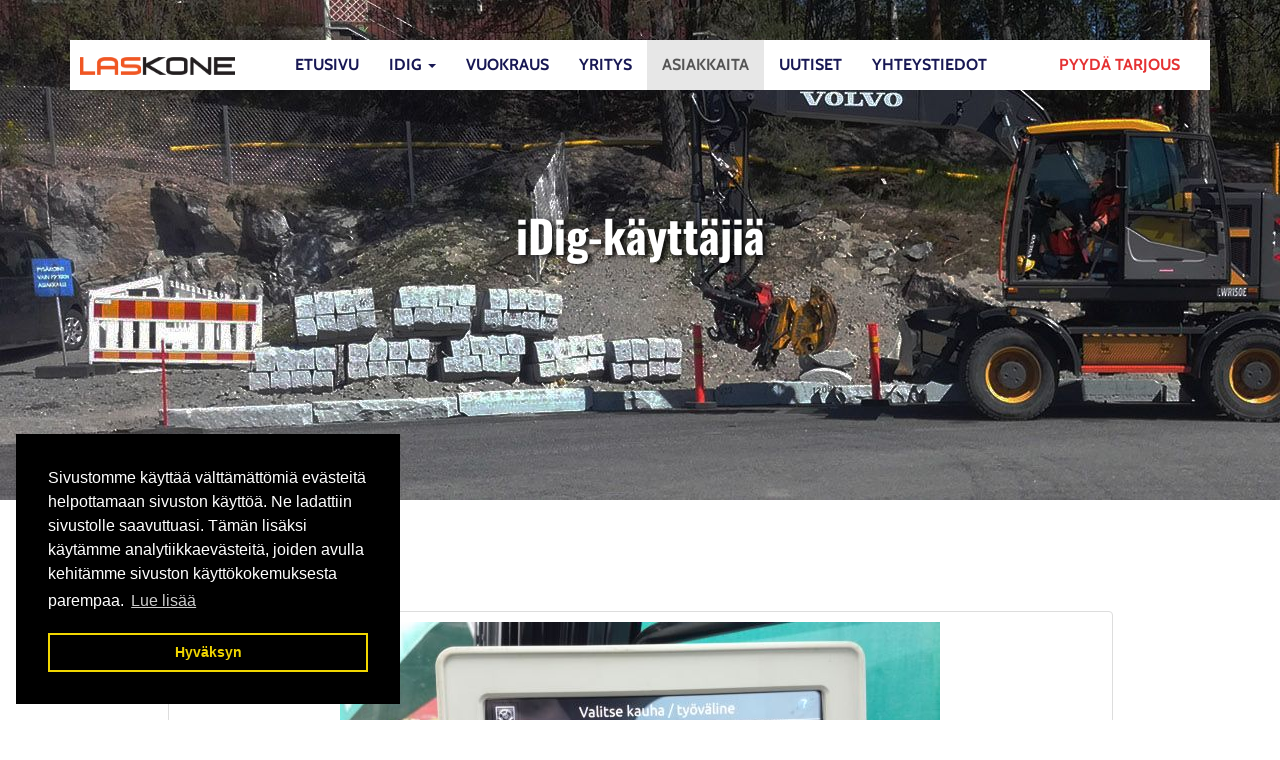

--- FILE ---
content_type: text/html; charset=UTF-8
request_url: https://www.laskone.fi/asiakkaita/node/ismo-ojanperalla-kaksi-idigia
body_size: 4769
content:
    <!DOCTYPE html>
    <html lang="fi">
        <head>

                            <title>Ismo Ojanperällä kaksi iDig:iä - Asiakkaita&nbsp;&nbsp;|&nbsp;&nbsp;Laskone Oy - koneohjausjärjestelmä, kaivuavustusjärjestelmä, kaivusyvyyden ohjausjärjestelmä, iDig, maahantuonti, myynti</title>
                <meta charset="utf-8">
                <meta http-equiv="Content-Type" content="text/html; charset=utf-8">
                <meta name="viewport" content="width=device-width, initial-scale=1.0">                <meta name="description" content="">
                <meta name="keywords" content="">
                        <link rel="icon" type="image/x-icon" href="https://www.laskone.fi/resource/file/537/00000084947.ico" />        
            <link rel="stylesheet" href="https://www.laskone.fi/base2.css" />
            <link rel="stylesheet" href="https://www.laskone.fi/ai-cache/css/537/css_d6886dfc5bdb16bb2dd05be946e193d4.css" type="text/css">        <script>document.cookie = 'resolution=' + Math.max(screen.width, screen.height) + '; path=/';</script>       
        <!-- Global site tag (gtag.js) - Google Analytics -->
<script async src="https://www.googletagmanager.com/gtag/js?id=UA-140795897-8"></script>
<script>
  window.dataLayer = window.dataLayer || [];
  function gtag(){dataLayer.push(arguments);}
  gtag('js', new Date());

gtag('config', 'UA-140795897-8');
gtag('config', 'AW-732335147');
</script>

<!-- Google tag (gtag.js) -->
<script async src="https://www.googletagmanager.com/gtag/js?id=G-2NQNPQTZDF"></script>
<script>
  window.dataLayer = window.dataLayer || [];
  function gtag(){dataLayer.push(arguments);}
  gtag('js', new Date());

  gtag('config', 'G-2NQNPQTZDF');
</script>

<!-- Facebook Pixel Code -->
<script>
!function(f,b,e,v,n,t,s)
{if(f.fbq)return;n=f.fbq=function(){n.callMethod?n.callMethod.apply(n,arguments):n.queue.push(arguments)};
if(!f._fbq)f._fbq=n;n.push=n;n.loaded=!0;n.version='2.0';
n.queue=[];t=b.createElement(e);t.async=!0;
t.src=v;s=b.getElementsByTagName(e)[0];
s.parentNode.insertBefore(t,s)}(window,document,'script',
'https://connect.facebook.net/en_US/fbevents.js');
fbq('init', '656685171876918'); 
fbq('track', 'PageView');
</script>
<noscript>
<img height="1" width="1" src="https://www.facebook.com/tr?id=656685171876918&ev=PageView&noscript=1"/>
</noscript>
<!-- End Facebook Pixel Code -->        </head>
                <body class="body bodyPid10451 lang1">
            <script type="application/javascript">
                function docReady(fn) {
                    if (
                        document.readyState === "complete" ||
                        document.readyState === "interactive"
                    ) {
                        setTimeout(fn, 1);
                    } else {
                        document.addEventListener("DOMContentLoaded", fn);
                    }
                }
            </script>
                        <input type="hidden" value=''>
            <input type="hidden" id="site_main_url" value="https://www.laskone.fi/">
            <input type="hidden" id="bgUrl" value="">
            <input type="hidden" id="editor" value="">
            <input type="hidden" id="pid" value="10451">
            <input type="hidden" id="mobile" value="0">
            <input type="hidden" id="lang" value="1">
            <input type="hidden" id="prod" value="">
            <input type="hidden" id="cat" value="">
            <input type="hidden" id="query_id" value="537">
            <input type="hidden" id="prefix" value="">
            <input type="hidden" id="tpk" value="">
            <input type="hidden" id="hks" value="">
            <input type="hidden" id="flang" value="">
            <input type="hidden" id="ref" value="">
            <input type="hidden" id="loggedIn" value="0">
                        <div id="gal_desc"><!-- --></div>
            <div id="paakuvaPad">
	<div id="paakuva">
		<p><img alt="" src="https://www.laskone.fi/resource/file/thumbnail/537/00000085347_00000306844.jpg" style="width: 100%;" ></p>
<div class="clearfix"></div>
	</div>
	<div id="paakuvaOverlay">
		<div class="container">
			<div id="topPad" class="bg-white">
				<div class="row">
					<div class="col-sm-2">
						<div id="logoPad">
							<div><a href="https://www.laskone.fi/etusivu" style=""><img alt="" src="https://www.laskone.fi/resource/file/thumbnail/537/00000084661_00000303919.png" style="width: 1725px; height: 192px;" ></a></div>
<div class="clearfix"></div>
						</div>
					</div>
					<div class="col-sm-10">
						<div id="valikkoPad">
							<nav class="navbar navbar-fixed-top navbar-default" role="navigation">
<div class="container">
<div class="navbar-header">
<div class="menuLabel"><a href="#" data-toggle="collapse" data-target="#navbar1000">Valikko</a></div>
<button type="button" class="navbar-toggle" data-toggle="collapse" data-target="#navbar1000">
<span class="sr-only">Valikko</span>
<span class="icon-bar"></span>
<span class="icon-bar"></span>
<span class="icon-bar"></span>
</button>
</div>
<div class="collapse navbar-collapse" id="navbar1000">
<ul class="nav navbar-nav">
<li class="menu-item">
<a href="https://www.laskone.fi/">Etusivu</a>
</li>
<li class="menu-item dropdown">
<a href="#" data-toggle="dropdown" class="dropdown-toggle">iDig <b class="caret"></b></a>
<ul class="dropdown-menu">
<li data-ide="pnode14905" class="menu-item">
<a href="https://www.laskone.fi/idig/idig-tuotteista">iDig tuotteista</a>
</li>
<li data-ide="pnode10628" class="menu-item">
<a href="https://www.laskone.fi/idig/touch-2d">Touch 2D</a>
</li>
<li data-ide="pnode10627" class="menu-item">
<a href="https://www.laskone.fi/idig/asennus-ja-kaytto">Asennus ja käyttö</a>
</li>
<li data-ide="pnode10629" class="menu-item">
<a href="https://www.laskone.fi/idig/leasing-rahoitus">Leasing-rahoitus</a>
</li>
</ul>
</li>
<li class="menu-item">
<a href="https://www.laskone.fi/vuokraus">Vuokraus</a>
</li>
<li class="menu-item">
<a href="https://www.laskone.fi/yritys">Yritys</a>
</li>
<li class="menu-item active">
<a href="https://www.laskone.fi/asiakkaita">Asiakkaita</a>
</li>
<li class="menu-item">
<a href="https://www.laskone.fi/uutiset">Uutiset</a>
</li>
<li class="menu-item">
<a href="https://www.laskone.fi/yhteystiedot">Yhteystiedot</a>
</li>
<li class="menu-item">
<a href="https://www.laskone.fi/yhteystiedot">Pyydä tarjous</a>
</li>
</ul>
</div>
</div>
</nav>

						</div>
					</div>
				</div>
			</div>
			<div id="sloganPad2">
				<div class="row">
					<div class="col-sm-8 col-sm-offset-2">
						<h1>iDig-k&auml;ytt&auml;ji&auml;</h1>
<div class="clearfix"></div>
					</div>
				</div>
			</div>
		</div>
	</div>
</div>



<div id="sisaltoPad" class="bg-white">
	<div class="container">
		<div class="row">
			<div class="col-sm-10 col-sm-offset-1">
				<h1 class="mainHeading" id="heading10451">Asiakkaita</h1><p>&nbsp;&nbsp;</p>
<div class="clearfix"></div><ul id="listGroup743" class="list-group list-group-inner list-group-news"> 
<li class="list-group-item">
	
	
				<div class="thumbnail articleIcon"><a href="https://www.laskone.fi/asiakkaita/node/ismo-ojanperalla-kaksi-idigia"><img data-img_id='397850' src="https://www.laskone.fi/img/image.php?id=407815" alt=""></a><div class='eDate eFullDate' style='display: none;'></div></div>
			
			<a class="list-group-item-link" href="https://www.laskone.fi/asiakkaita"><b class="list-group-item-heading">Ismo Ojanperällä kaksi iDig:iä</b></a>
			
	
	<div class="list-group-item-text">
		<p>Ismo hankki ensimm&auml;isen iDig:in muutamia vuosia sitten. H&auml;n oli tuolloin miettinyt pidemm&auml;n aikaa mittalaitteen ostamista, mutta tarjolla olleet vaihtoehdot eiv&auml;t miellytt&auml;neet. iDig:iss&auml; Ismo ihastui langattomuuteen. Omat ja kollegoiden kokemukset johtovauriosta eiv&auml;t innostaneet johdollista j&auml;rjestelm&auml;&auml; hankkimaan. My&ouml;s iDig:in siirrett&auml;vyys oli laitetta hankkiessa iso etu Ismolle.</p>

<p>Ensimm&auml;ist&auml; vaiheessa valmius asennettiin Ismon kolmeen koneeseen. Melko pian t&auml;m&auml;n j&auml;lkeen Ismo hankki toisen laitteen, jolloin n&auml;it&auml; molempia pystyi k&auml;ytt&auml;m&auml;&auml;n miss&auml; tahansa kolmesta koneesta. Yksi kone vaihtui viime syksyn&auml; ja t&auml;lle kev&auml;&auml;lle valmius asennettiin my&ouml;s uuteen Kobelcoon. Ei tarvita kuin antureiden pohjalevyt ja kalibrointi - iDig toimii taas t&auml;ss&auml;kin koneessa.</p>

<div class="row">
<div class="col-sm-4">
<p><img alt="" src="https://www.laskone.fi/resource/file/thumbnail/537/00000106848_00000397856.jpg" data-big-image="https://www.laskone.fi/resource/file/thumbnail/537/00000106848_00000397858.jpg" style="width: 100%; height: 100%;" ></p>
</div>

<div class="col-sm-4">
<p><img alt="" src="https://www.laskone.fi/resource/file/thumbnail/537/00000106849_00000397859.jpg" data-big-image="https://www.laskone.fi/resource/file/thumbnail/537/00000106849_00000397861.jpg" style="width: 100%; height: 100%;" ></p>
</div>

<div class="col-sm-4">
<p><img alt="" src="https://www.laskone.fi/resource/file/thumbnail/537/00000106850_00000397862.jpg" data-big-image="https://www.laskone.fi/resource/file/thumbnail/537/00000106850_00000397864.jpg" style="width: 100%; height: 100%;" ></p>
</div>
</div>

<div class="row">
<div class="col-sm-4">
<p><img alt="" src="https://www.laskone.fi/resource/file/thumbnail/537/00000106845_00000397847.jpg" data-big-image="https://www.laskone.fi/resource/file/thumbnail/537/00000106845_00000397849.jpg" style="width: 100%; height: 100%;" ></p>
</div>

<div class="col-sm-4">
<p><img alt="" src="https://www.laskone.fi/resource/file/thumbnail/537/00000106847_00000397853.jpg" data-big-image="https://www.laskone.fi/resource/file/thumbnail/537/00000106847_00000397855.jpg" style="width: 100%; height: 100%;" ></p>
</div>

<div class="col-sm-4">
<p>&nbsp;</p>
</div>
</div>

<p>&nbsp;</p>

		<div class="clearfix"></div><a href="https://www.laskone.fi/asiakkaita" class="btn btn-primary btn-xs btn-news2"><span class="glyphicon glyphicon-chevron-left"></span>&nbsp;&nbsp;Takaisin</a><div class="clearfix"></div>
		<div style="float: right; margin-top: -20px; max-width: 65%;"><script type="text/javascript" src="//s7.addthis.com/js/300/addthis_widget.js#pubid=ra-52b3e79b6d626e01&async=1&domready=1"></script><div class="addthis_inline_share_toolbox"></div></div><div class="clearfix"></div>
	</div>
</li>	
 <li class="list-group-item item-archive"><a role="button" class="btn btn-xs btn-primary" href="https://www.laskone.fi/asiakkaita/archive"><span class="glyphicon glyphicon-folder-open"></span>&nbsp;&nbsp;Arkisto</a></li><script type="text/javascript">var addthis_config = {"data_track_addressbar":false}; var addthis_share = {url:'https://www.laskone.fi/asiakkaita/node/ismo-ojanperalla-kaksi-idigia'};</script><script type="text/javascript" src="//s7.addthis.com/js/300/addthis_widget.js#pubid=ra-531851b712434714&async=1&domready=1"></script></ul><p>&nbsp;&nbsp;</p>
<div class="clearfix"></div>
			</div>
		</div>
	</div>
</div>

<div id="videoPad" class="bg-lightgray">
	<div class="container">
		<div class="row">
			<div class="col-sm-10 col-sm-offset-1">
				&nbsp;
			</div>
		</div>
	</div>
</div>

<div id="tarjousPad" class="bg-white">
	<div class="container">
		<div class="row">
			<div class="col-sm-12">
				<div id="ajankohtaistaPad">
					&nbsp;
				</div>
			</div>
		</div>
		<div class="row">
			<div class="col-sm-6">
				&nbsp;
			</div>
			<div class="col-sm-6">
				&nbsp;
			</div>
		</div>
	</div>
</div>

<div id="tilastoPad" class="bg-red">
	<div class="container">
		<div class="row">
			<div class="col-sm-10 col-sm-offset-1">
				<div class="row">
<div class="col-sm-6 col-md-3">
<div class="row">
<div class="col-xs-6 col-sm-4">
<p><strong>5000</strong></p>
</div>

<div class="col-xs-6 col-sm-8">
<p>laitteen<br >
vuosimyynti</p>
</div>
</div>
</div>

<div class="col-sm-6 col-md-3">
<div class="row">
<div class="col-xs-6 col-sm-4">
<p><strong>15</strong></p>
</div>

<div class="col-xs-6 col-sm-8">
<p>vuotta<br >
kehitysty&ouml;t&auml;</p>
</div>
</div>
</div>

<div class="col-sm-6 col-md-3">
<div class="row">
<div class="col-xs-6 col-sm-4">
<p><strong>48</strong></p>
</div>

<div class="col-xs-6 col-sm-8">
<p>kansainv&auml;list&auml;<br >
yhteisty&ouml;kumppania</p>
</div>
</div>
</div>

<div class="col-sm-6 col-md-3">
<div class="row">
<div class="col-xs-6 col-sm-4">
<p><strong>90</strong></p>
</div>

<div class="col-xs-6 col-sm-8">
<p>p&auml;iv&auml;ss&auml; maksaa<br >
itsens&auml; takaisin</p>
</div>
</div>
</div>
</div>
<div class="clearfix"></div>
			</div>
		</div>
	</div>
</div>

<div id="footerPad" class="bg-blue">
	<div class="container">
		<div class="row">
			<div class="col-xs-12">
				<div class="row">
<div class="col-sm-12 col-md-3 col-lg-3">
<p><a href="https://www.laskone.fi/etusivu" style=""><img alt="" src="https://www.laskone.fi/resource/file/thumbnail/537/00000084950_00000305183.png" style="width: 200px; margin-top: 26px; margin-bottom: 26px; height: 22px;" ></a></p>

<p><a href="https://www.laskone.fi/etusivu" style=""><img alt="" src="https://www.laskone.fi/resource/file/thumbnail/537/00000126662_00000482834.png" style="width: 154px; height: 65px;" ></a></p>
</div>

<div class="col-sm-6 col-md-3 col-lg-3">
<h3><img alt="" src="https://www.laskone.fi/resource/file/thumbnail/537/00000084665_00000303941.png" style="width: 32px; height: 28px;" ><span>&nbsp;Osoite</span></h3>

<p>S&auml;hk&ouml;tie 3<br >
H&auml;meenlinna</p>
</div>

<div class="col-sm-6 col-md-3 col-lg-3">
<h3><img alt="" src="https://www.laskone.fi/resource/file/thumbnail/537/00000084666_00000303944.png" style="width: 32px; height: 28px;" ><span>&nbsp;Yhteystiedot</span></h3>

<p>Puh. <a href="tel:0452068050">045 206 8050</a><br >
<a href="javascript:mt('lasse','laskone.fi','','')">lasse@laskone.fi</a><br >
Y-tunnus 2992095-1<br >
<a href="https://www.laskone.fi/img/file.php?id=132167" style="" target="_blank">Tietosuojaseloste</a></p>
</div>

<div class="col-sm-12 col-md-3 col-lg-3"><br >
<a href="https://www.bisnode.fi/yritykset/fi/kotimaiset/29920951/laskone-oy" style="" target="_blank"><img alt="" src="https://www.laskone.fi/resource/file/thumbnail/537/00000126664_00000482831.jpg" style="width: 209px; height: 73px;" ></a><br >
&nbsp;</div>

<div class="col-sm-12 col-md-3 col-lg-3"><a href="https://www.opiferum.fi" style="" target="_blank"><span style="color:#666666;">Verkkosivut - Opiferum Oy</span></a></div>
</div>
<div class="clearfix"></div>
			</div>
		</div>
	</div>
</div>                            <link rel="stylesheet" type="text/css" href="//cdnjs.cloudflare.com/ajax/libs/cookieconsent2/3.0.3/cookieconsent.min.css" />
                <script src="//cdnjs.cloudflare.com/ajax/libs/cookieconsent2/3.0.3/cookieconsent.min.js"></script>
                                <script>

                    window.addEventListener("load", function () {
                        window.cookieconsent.initialise({
                            "palette": {
                                "popup": {
                                    "background": "#000"
                                },
                                "button": {
                                    "background": "transparent",
                                    "text": "#f1d600",
                                    "border": "#f1d600"
                                }
                            },
                            "content": {
                                "message": "Sivustomme käyttää välttämättömiä evästeitä helpottamaan sivuston käyttöä. Ne ladattiin sivustolle saavuttuasi. Tämän lisäksi käytämme analytiikkaevästeitä, joiden avulla kehitämme sivuston käyttökokemuksesta parempaa.",
                                "dismiss": "Hyväksyn",
                                "link": "Lue lisää",
                                "href": "/ext/privacy"
                            },
                            "position": "bottom-left"
                        })
                    });
                </script>
                            <script type="text/javascript">
                //ladataan joku resurssi
                function loadResource(element, resourceType, type, url, tag) {
                    setTimeout(function () {
                        var fileref = document.createElement(element);
                        fileref.setAttribute("type", type);
                        fileref.setAttribute("async", "false");
                        if (element == "link") {
                            fileref.setAttribute("rel", "stylesheet")
                        }
                        fileref.setAttribute(resourceType, url);
                        document.getElementsByTagName(tag)[0].appendChild(fileref)
                    }, 0)
                }

                //javascript
                function loadScript()
                {
    loadResource("script", "src", "text/javascript", "https://www.laskone.fi/base.js", "body");                    //apukirjastot vasta jqueryn jälkeen!
                    function defer()
                    {
                        if (window.$)
                        {

                            loadResource("script", "src", "text/javascript", "https://www.laskone.fi/ai-cache/js/537/js_608817d380e3d230368924f1e35f685a.js", "body");
                            if (window.addthis) {
                                addthis.init();
                            }
                        } else
                        {
                            setTimeout(function () {
                                defer()
                            }, 25);
                        }
                    }
                    defer();
                }

                //aloitetaan javascriptin lataus viimeiseksi!
                if (window.addEventListener)
                    window.addEventListener("load", loadScript, false);
                else if (window.attachEvent)
                    window.attachEvent("onload", loadScript);
                else
                    window.onload = loadScript;
            </script>

            <!-- HTML5 shim, for IE6-8 support of HTML5 elements -->
            <!--[if lt IE 9]>
                <script src="https://www.laskone.fi/admin/ckeditor/html5shiv.js"></script>
            <![endif]-->
                
        </body>
    </html>
    

--- FILE ---
content_type: text/css; charset=utf-8
request_url: https://www.laskone.fi/ai-cache/css/537/css_d6886dfc5bdb16bb2dd05be946e193d4.css
body_size: 8069
content:
@font-face{  font-family:'Cabin';  font-style:normal;  font-weight:400;  font-stretch:normal;  src:url(https://fonts.gstatic.com/s/cabin/v35/u-4X0qWljRw-PfU81xCKCpdpbgZJl6XFpfEd7eA9BIxxkV2EH7alwg.ttf) format('truetype');}@font-face{  font-family:'Cabin';  font-style:normal;  font-weight:700;  font-stretch:normal;  src:url(https://fonts.gstatic.com/s/cabin/v35/u-4X0qWljRw-PfU81xCKCpdpbgZJl6XFpfEd7eA9BIxxkbqDH7alwg.ttf) format('truetype');}@font-face{  font-family:'Oswald';  font-style:normal;  font-weight:400;  src:url(https://fonts.gstatic.com/s/oswald/v57/TK3_WkUHHAIjg75cFRf3bXL8LICs1_FvsUZiYA.ttf) format('truetype');}@font-face{  font-family:'Oswald';  font-style:normal;  font-weight:700;  src:url(https://fonts.gstatic.com/s/oswald/v57/TK3_WkUHHAIjg75cFRf3bXL8LICs1xZosUZiYA.ttf) format('truetype');} /*RESPONSIIVINEN GALLERIA -->*/ .form-control-feedback{position:absolute !important; line-height:2.5em !important;}.has-icons .glyphicon{color:#BF0000;}.blogAnswer{display:none;}.commentSubRow{border-top:solid 1px #ececec; margin:10px 0px 0px 0px !important; padding:10px 10px 0px 10px !important;}.rssLink{padding:10px;}.rssLink > a{line-height:20px;font-size:14px;}.rssLink > a > img.rssIcon{margin-right:7px;margin-top:-4px;}.gal-row .col{padding-left:5px !important; padding-right:5px !important;}.label-tag{display:inline-block !important; margin-bottom:8px;}.modal-prev,.modal-next{position:absolute; top:50%; margin-top:-30px; opacity:0.7; }.modal-prev{left:5px;}.modal-next{right:5px;}.articleIcon{float:left; margin-top:3px; margin-right:10px;}.articleIcon img{max-width:150px !important;max-height:100px !important;}.articleInfo{font-size:11px;margin:5px 0px 10px 0px;padding:2px 4px 2px 4px;background-color:#f7f7f9;border:solid 1px #ececec;border-radius:5px;-moz-border-radius:5px;-webkit-border-radius:5px;}.articleInfo > a{font-size:11px;}.articleComments{float:right;}.commentHeading{font-weight:bold; font-size:18px; padding:10px 0px 10px 0px;}.commentContainer{margin:20px 0px 10px 0px;padding:5px 8px 5px 8px;background-color:#f7f7f9;border:solid 1px #ececec;border-radius:5px;-moz-border-radius:5px;-webkit-border-radius:5px;}.commentRow{margin:0px 0px 20px 0px;padding:10px 10px 10px 10px;background-color:#fff;border-radius:5px;-moz-border-radius:5px;-webkit-border-radius:5px;font-size:14px;}.commentAuthor > span{font-size:10px;}.commentDesc{padding:10px 0px 10px 0px;}.row-news{margin-left:0px; margin-right:0px;}.row-news > div{padding-left:0px; padding-right:0px;}.row-news .articleInfo{margin:5px 10px;}.row-news > div:last-child{padding-left:15px; padding-right:15px;}.centerContent{text-align:center; height:100%;}.centerContent img{margin:0px auto !important;}.shareBox{float:right;}.btn-return{margin-bottom:15px !important;}.productHeading{padding:3px 0px 3px 0px;}.productBox{position:relative !important;}.nav-second-level,.nav-stacked .nav-second-level{padding:5px 0px 5px 15px;}.nav-third-level,.nav-stacked .nav-third-level{padding:5px 0px 5px 30px;}.imgContainer{position:relative; text-align:center;}.zoomImg{position:absolute; bottom:0px; right:0px; cursor:pointer; z-index:2;}.eHeight{margin-bottom:20px;}.eHeight > .thumbnail,.eHeight > .panel-category{margin-bottom:0px !important;}.panel-category{height:100%;}.categorySubMenu > .panel-category > .panel-body{padding:15px 0px 0px 0px;}.nav-pagination{text-align:left;position:relative;}.nav-pagination .pagination{display:inline-block;margin:0 !important;    padding:0px;    text-align:center;}.nappisisennys{position:relative; width:100px; margin:0px auto; padding:0px 10px 0px 0px; text-align:center; font-size:10px;}.nappisisennys span:first-child,.nappisisennys span:last-child{    padding:2px 5px 7px 5px;     background-color:#f7f4db;    border-radius:45px;    z-index:10;}.nappisisennys span a,.nappisisennys span a:hover,.nappisisennys span a:active,.nappisisennys span a:visited{color:#fff; font-weight:bold;}.modalMenu{float:left;}.modal-dialog{margin-top:10px !important;}.modal-body{text-align:center;}.modal-body img{max-width:100%; height:auto; max-height:400px;}.carousel{max-width:100% !important;}.carousel-inner > .item > img,.carousel-inner > .item > a > img{max-width:100% !important; height:auto !important;}.btn-news{float:right; margin-top:10px;}.btn-news2{float:left; margin-top:10px;}.breadcrumb-sm{padding:4px 7px !important; margin-bottom:15px !important;}.breadcrumb-sm > li,.breadcrumb-sm > li > a{font-size:12px;}#modalDesc{margin-top:5px;}body.modal-open,.modal-open .navbar-fixed-top,.modal-open .navbar-fixed-bottom{margin-right:0px !important;}.modal-dialog{left:auto !important; right:auto !important;}.carousel-fade .item{    -webkit-transition:opacity 3s !important;     -moz-transition:opacity 3s !important;     -ms-transition:opacity 3s !important;     -o-transition:opacity 3s !important;     transition:opacity 3s !important;}.carousel-fade .active.left{    left:0 !important; opacity:0 !important; z-index:2 !important;}.carousel-fade .next{    left:0 !important; opacity:1 !important; z-index:1 !important;}.carousel-ken-burns .item{    -webkit-transition:all 5s !important;     -moz-transition:all 5s !important;     -ms-transition:all 5s !important;     -o-transition:all 5s !important;     transition:all 5s !important; }.carousel-ken-burns .active.left{    left:0 !important;opacity:0 !important;z-index:2 !important;-webkit-transform:scale(1) !important;  -moz-transform:scale(1) !important;  -o-transform:scale(1) !important;  -ms-transform:scale(1) !important;  transform:scale(1) !important;}.carousel-ken-burns .next{    left:0 !important;opacity:1 !important;z-index:1 !important;-webkit-transform:scale(1.5) !important;  -moz-transform:scale(1.5) !important;  -o-transform:scale(1.5) !important;  -ms-transform:scale(1.5) !important;  transform:scale(1.5) !important; }/*<-- RESPONSIIVINEN GALLERIA*//* Ostoskorin tyylit */.ostoskori{position:absolute;right:20px;width:210px;margin-top:10px; text-align:right;z-index:1040;}.ostoskori a{font-weight:bold;}.content .ostoskori{z-index:998;}.miniCart{left:auto !important; right:0px !important; min-width:280px !important;}.miniCartRow{font-size:12px; padding:0px 10px 0px 10px; text-align:left;}.miniCart .btn{margin-bottom:5px; color:#fff; font-weight:bold;}.miniCartTrash{text-align:left;}.miniCartTrash .btn{margin-left:10px;}.miniCartNext{text-align:right;}.miniCartNext .btn{margin-right:10px;}.currentPrice{font-size:26px; font-weight:normal;}.basicPrice{font-size:10px !important; color:red; text-decoration:line-through;}.product_description{padding:10px;}.product_description > .tab-content > .tab-pane{padding:15px;}.productOptionsContainer{padding-right:10px;}.productOptionsContainer hr{margin-top:10px; margin-bottom:10px;}.productOptions{margin-bottom:10px !important;}.productOptionsCart{font-size:12px;}#productImg{margin-bottom:22px;}.productImg{margin-left:5px; margin-top:5px;}.input-group-qty{max-width:140px;}.pplPriceRow{min-width:70px;}.pplCategoryInfo{font-size:10px;}.visible-ss{display:none;}.productExtraImg{position:relative; height:40px; overflow:hidden;}.productExtraImg img{max-width:100% !important; height:auto !important; margin:auto;  position:absolute;  top:50%; left:50%;  -webkit-transform:translate(-50%,-50%);    -ms-transform:translate(-50%,-50%);transform:translate(-50%,-50%);}#prodImgDesc{position:absolute;bottom:0px;padding:3px 10px 3px 10px;background-color:#fff;color:#000;font-weight:bold;width:100%;z-index:1;text-shadow:1px 1px 1px #fff;font-size:12px;}/*HAKU*/#bloodhound{float:none !important;}.tt-hint,.tt-query{    float:left;    width:78%;    padding:0px 3px 0px 7px;    margin-right:0px;    height:30px;    border:none;    -webkit-box-shadow:inset 2px 2px 2px 1px rgba(0,0,0,0.2);    -moz-box-shadow:inset 2px 2px 2px 1px rgba(0,0,0,0.2);    box-shadow:inset 2px 2px 2px 1px rgba(0,0,0,0.2);    border-radius:5px;    -moz-border-radius:5px;    -webkit-border-radius:5px;    color:#b2b0ad;}.twitter-typeahead{    width:78%;    height:30px;    -webkit-box-shadow:inset 2px 2px 2px 1px rgba(0,0,0,0.2);    -moz-box-shadow:inset 2px 2px 2px 1px rgba(0,0,0,0.2);    box-shadow:inset 2px 2px 2px 1px rgba(0,0,0,0.2);    border-radius:5px;    -moz-border-radius:5px;    -webkit-border-radius:5px;    background-color:#d9e5eb;}.twitter-typeahead,.tt-query,.tt-hint{    width:100%;     -webkit-box-shadow:inset 2px 2px 2px 1px rgba(0,0,0,0.2);    -moz-box-shadow:inset 2px 2px 2px 1px rgba(0,0,0,0.2);    box-shadow:inset 2px 2px 2px 1px rgba(0,0,0,0.2);    border-radius:5px;    -moz-border-radius:5px;    -webkit-border-radius:5px;    background-color:#d9e5eb;}.tt-dropdown-menu{      width:300px;    margin-bottom:12px;    padding:8px 0;    background-color:#fff;    border:1px solid #ccc;    border:1px solid rgba(0,0,0,0.2);    -webkit-border-radius:5px;     -moz-border-radius:5px;          border-radius:5px;    -webkit-box-shadow:0 5px 10px rgba(0,0,0,.2);     -moz-box-shadow:0 5px 10px rgba(0,0,0,.2);          box-shadow:0 5px 10px rgba(0,0,0,.2);}.tt-suggestion{  padding:3px 20px;  font-size:14px;  line-height:24px;}.tt-suggestion.tt-cursor,.tt-suggestion.tt-is-under-cursor{color:#fff;background-color:#0097cf;cursor:pointer;}.tt-suggestion p{margin:0;}html{overflow-y:scroll;}.modal{position:absolute !important; top:10px !important; max-height:450px !important; overflow:visible !important; overflow-y:visible !important;}.menuLabel{position:absolute; display:none;}iframe{max-width:100% !important;}.col-wrap{overflow:hidden;}.col{margin-bottom:-99999px; padding-bottom:99999px;}.iGalFx{position:relative; text-align:center; height:80px; overflow:hidden;}.iGalFx img{/*max-height:80px !important; height:80px !important;*/width:auto !important;max-width:none !important;min-width:100% !important;min-height:100% !important;/*uudet*/margin:auto;  position:absolute;  top:50%; left:50%;  -webkit-transform:translate(-50%,-50%);    -ms-transform:translate(-50%,-50%);transform:translate(-50%,-50%);}.well,.well-sm,.well-lg{-webkit-box-shadow:0px 0px 5px 1px rgba(0,0,0,0.3) !important;    -moz-box-shadow:0px 0px 5px 1px rgba(0,0,0,0.3) !important;    box-shadow:0px 0px 5px 1px rgba(0,0,0,0.3) !important;}img:not(.cke_iframe){max-width:100% !important; height:auto !important;}.iGalFx img,.backstretch img{max-width:none !important;}.dropdown-submenu{position:relative;}.dropdown-submenu>.dropdown-menu{top:0;left:100%;margin-top:-6px;margin-left:-1px;-webkit-border-radius:0 6px 6px 6px;-moz-border-radius:0 6px 6px 6px;border-radius:0 6px 6px 6px;}/*.dropdown-submenu:hover>.dropdown-menu{display:block;}*/.dropdown-submenu>a:after{display:block;content:" ";float:right;width:0;height:0;border-color:transparent;border-style:solid;border-width:5px 0 5px 5px;border-left-color:#cccccc;margin-top:5px;margin-right:-10px;}.dropdown-submenu:hover>a:after{border-left-color:#ffffff;}.dropdown-submenu.pull-left{float:none;}.dropdown-submenu.pull-left>.dropdown-menu{left:-100%;margin-left:10px;-webkit-border-radius:6px 0 6px 6px;-moz-border-radius:6px 0 6px 6px;border-radius:6px 0 6px 6px;}.navbar-brand{height:auto !important;}.langFlag,img.langFlag{height:20px !important; width:auto !important;}.form-horizontal{line-height:normal !important;}.h3bg h3{margin:0;}.list-group-phonebook .thumbnail{max-height:60px;max-width:60px;float:left;margin-right:10px;}.list-group-phonebook .thumbnail div{overflow:hidden;max-height:50px;}.list-group-phonebook .thumbnail img{width:auto !important;height:auto !important;max-height:100% !important;max-width:100% !important;}/*! * Yamm!3 - Yet another megamenu for Bootstrap 3 * http://geedmo.github.com/yamm3 *  * @geedmo - Licensed under the MIT license */.yamm .nav,.yamm .collapse,.yamm .dropup,.yamm .dropdown{  position:static;}.yamm .container{  position:relative;}.yamm .dropdown-menu{  left:auto;}.yamm .yamm-content{  padding:10px 10px;}.yamm .dropdown.yamm-fw .dropdown-menu{  left:0;  right:0;}.list-unstyled{    /*width:184px !important;*/}.list-unstyled > li > a.dropdown-toggle{font-weight:bold;}/*.list-unstyled > li.active > a{background-color:#000000;}*/li > .dropdown-megamenu{position:relative !important; float:none !important; left:0px !important;min-width:none !important;border-color:transparent;margin-top:0px !important;box-shadow:none; -webkit-box-shadow:none; -moz-box-shadow:none;}.dropdown-megamenu > li > a{white-space:normal !important; padding:3px 5px !important;font-size:13px !important;}.yamm-content .dropdown-submenu a.dropdown-toggle{font-size:13px;margin-bottom:0px;display:block; padding:3px 5px 3px 10px; }.yamm .navbar-collapse{max-height:none !important;}.yamm .dropdown-menu{width:90%; left:0px;}/*SUPERMENU*/.navbar-nav > .supermenu > a:not(.super-caret){padding-right:25px !important;}.super-caret,.navbar-nav > .menu-item > a.super-caret{position:absolute !important;top:0;right:0px;padding-left:7px !important;padding-right:7px !important;}.supermenu .dropdown-submenu > a:after{content:none !important;}.nav-pills > .supermenu > .dropdown-menu{margin-top:0px !important;}.navbar-cart{margin-top:15px;}/*PDX-listaus*/.pdx-image img{max-width:100% !important; height:auto !important;}.thumbnail-pdx{height:70px; margin-bottom:10px;}.thumbnail-pdx img{max-height:100% !important;}.row-pdx-content .list-group > .list-group-item:nth-child(odd),.row-pdx-container .list-group > .list-group-item:nth-child(odd){background-color:#e4e4e4;}/*BG-slider*/.backstretch img{top:0 !important;}.hide-duplicate .duplicate{display:none !important;}/* TAPAHTUMALISTA */.event-month,.event-day{text-align:center;font-weight:bold;}.event-month{font-size:15px;text-transform:uppercase;/*background-color:#f00;*//* color:#FFF;*/}.event-day{font-size:26px;}.event-list-item{background-color:#FFF;margin-bottom:10px;padding:10px;box-shadow:12px 0px 13px 0px #d4d2d2;}.event-list-item:last-child{margin-bottom:0;}.event-name{margin-top:4px;}.event-list-group{list-style:none;overflow:hidden;margin-left:0 !important;padding:0;border-left:1px solid #dfd7ca;border-bottom:1px solid #dfd7ca;border-right:1px solid #dfd7ca;}.event-thumb{position:absolute;z-index:0;left:0;top:0;height:100%;overflow:hidden;width:100%;}.event-thumb > img{width:100%;height:100% !important;object-fit:cover;overflow:hidden;}.event-day-info > div:not(:first-child){z-index:1;position:relative;}/*.event-type-heading{margin-top:-6px;}*/.event-day-info{/* border:1px solid #000;*//*padding:0 !important;*//*width:100px;*//*border-radius:5px;*//*margin-left:60px;*/}ul.search-results-list{    list-style:none;    padding:0;}ul.search-results-list li{    margin-bottom:5px;}.search-result-wrap{    border-bottom:1px solid #ccc;    padding:10px 0;}.show-search-results{    padding:3px 20px;    font-size:14px;    line-height:24px;}@media (min-width:768px){li.supermenu:hover > ul.dropdown-menu{display:block !important;}}@media (max-width:767px){.super-caret{padding-left:15px !important;padding-right:15px !important;right:10px;}.navbar-cart .btn-group .dropdown-toggle{float:none;}.navbar-cart .btn-group{padding:5px;}.navbar-cart .btn-group:focus,.navbar-cart .btn-group.active,.navbar-cart .btn-group.open{box-shadow:0 0 5px 1px rgba(0,0,0,0.2);-moz-box-shadow:0 0 5px 1px rgba(0,0,0,0.2);-webkit-box-shadow:0 0 5px 1px rgba(0,0,0,0.2);}}/* MOBIILINÄKYMIEN MUUTOKSET --> */@media (max-width:992px){.col{margin-bottom:0px; padding-bottom:0px; height:100px !important;}}@media (min-width:768px) and (max-width:991px){.navbar-nav > li > a,.navbar-nav > .active > a{font-size:13px !important;padding-left:8px !important; padding-right:8px !important; }.marginFix{margin-top:50px;}.thumbnail-pdx{height:45px;}}@media (max-width:767px){.jumbotron{padding:15px !important; line-height:auto !important; }.menuLabel{display:block; top:15px; width:65px; right:50px;}img{max-width:100% !important; height:auto !important;}.navbar-nav > li > a,.navbar-nav > .active > a{padding-top:5px !important; padding-bottom:5px !important; }.ostoskori{position:fixed;right:auto;left:10px;top:0px;width:210px;margin-top:10px; z-index:1040;text-align:left;}.miniCart{left:0px !important; right:auto !important; top:35px !important;}.shopCartBtn{text-align:center !important; margin:0px 0px 10px 0px !important;}.shopCartBtn div{margin:0px 0px 0px 0px !important;}.shopCartBtn .btn,.shop-form .btn{padding:3px 7px !important;}.shop-form .btn-xs{padding:2px 2px !important;}.navbar-nav .open .dropdown-menu > li > .dropdown-menu > li > a{padding-left:38px !important;}.productPriceList table tr td{font-size:12px !important;}.tt-dropdown-menu{top:auto !important; bottom:20px;}.twitter-typeahead{position:absolute !important; top:auto; bottom:55px;}.yamm{position:absolute !important;}.list-unstyled{width:auto !important;}.yamm-content{padding:0px !important;}.yamm .dropdown-menu,.yamm .dropdown-menu > .menu-item{padding:0px !important;}.dropdown-megamenu > .col-sm-4{margin-top:5px;}.thumbnail-pdx{height:50px;}}@media (max-width:479px){.jumbotron{word-wrap:break-word;}img{float:none !important; max-width:100% !important; height:auto !important;}.cart-form table tr td,.cart-form table tr td b{font-size:10px !important; word-wrap:break-word !important;}.cart-form .mobTblFx{width:40% !important;}.cart-form .mobTblFx2{width:50% !important;}.cart-form .mobTblFx3{width:10% !important;}.shopCartBtn{float:none !important; width:100% !important;}.cart-form .table tr td{padding:2px !important;}.cart-form .table tr td b,.table tr td div b{font-weight:normal !important;}.shopCartBtn .btn,.cart-form .btn{padding:3px 7px !important;}.cart-form .btn-xs{padding:2px 2px !important;}.sumTotal,.cart-form .table tr td b.sumTotal,.table tr td div b.sumTotal{font-weight:bold !important;}.cartConfirmation{font-size:10px !important;}.sumTotalMax{width:100% !important; float:none !important; margin-top:5px;}.sumDelivery{font-size:10px !important;}.paytrailBtn img,.paytrailBtn input{max-width:100% !important; height:auto !important;}.cartCenter{text-align:center !important; float:none !important; padding:5px 0px 5px 0px !important;}.input-group-qty{margin:0px auto; margin-bottom:10px;}.articleIcon{max-width:45% !important;}.articleIcon img{max-width:100% !important; height:auto !important;}.hidden-ss{display:none !important;}.visible-ss{display:block;}.pdx-image,.pdx-mob-desc{width:100% !important; float:none !important;}.pdx-image .thumbnail{margin-bottom:10px;}.pdx-image .thumbnail img{width:100% !important; height:auto !important;}.pdx-thumb-col{width:33% !important;}}@media (min-width:768px) and (min-height:1000px){.body,body{background-size:cover !important;        -webkit-background-size:cover !important;        -moz-background-size:cover !important;        -o-background-size:cover !important;        -ms-background-size:cover !important;}}@media (max-width:320px){.ostoskori{left:10px;top:0px;width:210px;margin-top:10px;}.ostoskori a{font-size:12px;}.menuLabel{right:45px;}}/*dropdown -valikkoon lisää korkeutta pystynäkymään 40-220px!*/@media (max-width:767px) and (min-height:500px){.navbar-fixed-top #navbar1000,.navbar-fixed-bottom #navbar1000{max-height:380px;}}@media (max-width:767px) and (min-height:600px){.navbar-fixed-top #navbar1000,.navbar-fixed-bottom #navbar1000{max-height:480px;}}@media (max-width:767px) and (min-height:700px){.navbar-fixed-top #navbar1000,.navbar-fixed-bottom #navbar1000{max-height:580px;}}/* <-- MOBIILINÄKYMIEN MUUTOKSET *//*TIMELINE*/.timeline{list-style:none;padding:20px 0;position:relative}.timeline:before{top:0;bottom:0;position:absolute;content:" ";width:3px;background-color:#eee;left:50%;margin-left:-1.5px}.timeline > li{margin-bottom:20px;position:relative}.timeline > li:before,.timeline > li:after{content:" ";display:table}.timeline > li:after{clear:both}.timeline > li:before,.timeline > li:after{content:" ";display:table}.timeline > li:after{clear:both}.timeline > li > .timeline-panel{width:46%;float:left;border:1px solid #d4d4d4;border-radius:2px;padding:20px;position:relative;-webkit-box-shadow:0 1px 6px rgba(0,0,0,0.175);box-shadow:0 1px 6px rgba(0,0,0,0.175);background-color:#fff}.timeline > li > .timeline-panel:before{position:absolute;top:26px;right:-15px;display:inline-block;border-top:15px solid transparent;border-left:15px solid #ccc;border-right:0 solid #ccc;border-bottom:15px solid transparent;content:" "}.timeline > li > .timeline-panel:after{position:absolute;top:27px;right:-14px;display:inline-block;border-top:14px solid transparent;border-left:14px solid #fff;border-right:0 solid #fff;border-bottom:14px solid transparent;content:" "}.timeline > li > .timeline-badge{color:#fff;width:50px;height:50px;line-height:18px;font-size:1em;text-align:center;position:absolute;top:16px;left:50%;margin-left:-25px;background-color:#999;z-index:100;border-top-right-radius:50%;border-top-left-radius:50%;border-bottom-right-radius:50%;border-bottom-left-radius:50%}.timeline-date,.timeline-date2{display:block;text-transform:uppercase}.timeline .articleIcon img{max-width:100%!important;max-height:none!important}.timeline .timeline-wide .articleIcon,.timeline .timeline-wide .articleIcon img{width:100%!important}.timeline-date{margin-top:5px;font-size:1.2em;font-weight:700}.timeline-date2{font-size:.8em}.timeline li.timeline-year .timeline-badge{top:-30px}.timeline li.timeline-year{height:10px;clear:both}.timeline-date3{font-size:1.2em;font-weight:700;margin-top:16px}.timeline > li.timeline-inverted > .timeline-panel{float:right}.timeline > li.timeline-inverted > .timeline-panel:before{border-left-width:0;border-right-width:15px;left:-15px;right:auto}.timeline > li.timeline-inverted > .timeline-panel:after{border-left-width:0;border-right-width:14px;left:-14px;right:auto}.timeline-badge.primary{background-color:#2e6da4!important}.timeline-badge.success{background-color:#3f903f!important}.timeline-badge.warning{background-color:#f0ad4e!important}.timeline-badge.danger{background-color:#d9534f!important}.timeline-badge.info{background-color:#5bc0de!important}.timeline-title{margin-top:0;color:inherit}.timeline-body > p,.timeline-body > ul{margin-bottom:0}.timeline-body > p + p{margin-top:5px}.timeline-panel .articleInfo{margin-left:0!important}.timeline-heading .articleComments{font-size:11px}@media (min-width:768px){.timeline > li.timeline-wide > .timeline-panel{width:100%}.timeline > li.timeline-wide{margin:85px 0 50px}.timeline > li.timeline-wide .timeline-badge{top:-75px}.timeline > li.timeline-wide > .timeline-panel:before{position:absolute;top:-24px;left:50%;margin-left:-9px;display:inline-block;border-top:15px solid transparent;border-left:15px solid #ccc;border-right:0 solid #ccc;border-bottom:15px solid transparent;content:" ";transform:rotate(-90deg);-ms-transform:rotate(-90deg);-webkit-transform:rotate(-90deg)}.timeline > li.timeline-wide > .timeline-panel:after{position:absolute;top:-22px;left:50%;margin-left:-8px;display:inline-block;border-top:14px solid transparent;border-left:14px solid #fff;border-right:0 solid #fff;border-bottom:14px solid transparent;content:" ";transform:rotate(-90deg);-ms-transform:rotate(-90deg);-webkit-transform:rotate(-90deg)}}@media (max-width:767px){ul.timeline:before{left:26px}ul.timeline > li > .timeline-panel{width:calc(100% - 60px);width:-moz-calc(100% - 60px);width:-webkit-calc(100% - 60px)}ul.timeline > li > .timeline-badge{left:0;margin-left:0;top:16px}ul.timeline > li > .timeline-panel{float:right}ul.timeline > li > .timeline-panel:before{border-left-width:0;border-right-width:15px;left:-15px;right:auto}ul.timeline > li > .timeline-panel:after{border-left-width:0;border-right-width:14px;left:-14px;right:auto}}/*Tiedostolistaus*/@media(max-width:599px){.table-files{font-size:12px; word-break:break-all;}table.dataTable tbody th,table.dataTable tbody td{padding:4px 5px !important;}}@media(max-width:499px){.table-files{font-size:11px;}.table-files thead tr th:first-child,.table-files tbody tr td:first-child,.table-files tbody tr td:nth-child(3),.table-files thead tr th:nth-child(3){display:none;}}/* Sivuston yleiset */html{font-size:16px;}body,.body{font-family:'Cabin',sans-serif;font-size:1rem;}h1,h2,h3,h4{font-family:'Oswald',sans-serif;}h3{text-transform:uppercase;font-weight:700;font-size:1.35rem;}/* Sivupohjan värit */.bg-white{background-color:#fff; color:#000;}.bg-blue{background-color:#111156; color:#fff;}.bg-red{background-color:#e53233; color:#fff;}.bg-lightgray{background-color:#E7E7E7;}.bg-transblack{background-color:rgba(0,0,0,.25);}/* Sivupohjan yleiset */#topPad{margin-top:40px;}.content #paakuvaOverlay{margin-top:80px;}#logoPad{padding:14px 0 14px 10px;}#sloganPad{padding:15vh 0 25vh;font-size:1.25rem;text-align:center;color:#fff;text-shadow:4px 2px 4px rgba(0,0,0,0.75);}#sloganPad2{padding:14vh 0;font-size:1.25rem;text-align:center;color:#fff;text-shadow:4px 2px 4px rgba(0,0,0,0.75);}#sloganPad h1,#sloganPad2 h1{font-size:clamp(22px,3.5vw,60px);font-weight:700;}#sloganPad h2,#sloganPad2 h2{font-size:clamp(22px,2.5vw,60px);font-weight:700;}#nostePad{position:relative; padding-bottom:80px;}#nostePad .eHeight{margin:0;}#nostePad > .container > .row{background-color:#fff;margin:-90px 0 0;-webkit-box-shadow:2px 4px 5px 0px rgba(0,0,0,0.2);-moz-box-shadow:2px 4px 5px 0px rgba(0,0,0,0.2);box-shadow:2px 4px 5px 0px rgba(0,0,0,0.2);}#nostePad .table{font-family:'Oswald',sans-serif;font-size:1.2rem;font-weight:700;margin:30px 0;border:0;border-color:#ededed;}#nostePad .table tbody > tr > td{vertical-align:middle;position:relative;}#nostePad .table tbody > tr > td img{vertical-align:middle;display:inline-block;margin:0 10px;}#nostePad .table tbody > tr > td span{vertical-align:middle;display:inline-block;}#nostePad .table tbody > tr:first-child > td{border-top:0;}#nostePad .table tbody > tr > td:first-child{border-right:1px solid #ededed;}/*Uudet nosteet*/#nostePad.nosteet{padding-bottom:0px;}#nostePad .row.flex-row{background:transparent;-webkit-box-shadow:unset;-moz-box-shadow:unset;box-shadow:unset;display:flex;    justify-content:center;    flex-direction:row;    flex-wrap:wrap;row-gap:20px;margin:-70px 0 0;}#nostePad .row.flex-row .panel{background:rgb(229 50 51 / 80%);-webkit-box-shadow:2px 4px 5px 0px rgba(0,0,0,0.2);-moz-box-shadow:2px 4px 5px 0px rgba(0,0,0,0.2);box-shadow:2px 4px 5px 0px rgba(0,0,0,0.2);margin-bottom:0;text-align:center;height:100%;padding:30px 30px;position:relative;}body:not(.demoBody) #nostePad .row.flex-row .panel{display:flex;    flex-direction:row;    flex-wrap:wrap;    align-items:center;    justify-content:center;}#nostePad .row.flex-row .panel .panel-body{z-index:1;}#nostePad .row.flex-row .panel a{color:#fff;}#nostePad .row.flex-row .panel h4{color:#fff;font-size:1.8rem;text-transform:uppercase;text-shadow:1px 1px 2px rgba(0,0,0,1);}#nostePad .triangle{width:0;height:0;border-top:70px solid #fff;border-left:200px solid transparent;position:absolute;top:0;right:0;}#nostePad .triangle-topleft,#nostePad .overlay{position:absolute;color:#000;right:0px;top:0px;background-image:url('../../../img/image.php?id=482824');background-position:right 5px top 10px;    background-repeat:no-repeat;    background-size:65px;   width:80px;height:80px;}#esittelyPad{padding:50px 0 0;}#esittelyPad .row.row-flex .img p{margin-bottom:0;}#esittelyPad .row.row-flex{display:flex;    flex-direction:row;    flex-wrap:wrap;}#esittelyPad .row.row-flex .flex-content{display:flex;flex-wrap:wrap;    justify-content:center;flex-direction:column;}#esittelyPad .row.row-flex .flex-img{display:flex;flex-wrap:wrap;justify-content:flex-end;flex-direction:column;text-align:center;}#esittelyPad .row.row-flex .esittely-text{padding-left:1rem;padding-right:1rem;padding-bottom:2rem;padding-top:0rem;}@media (max-width:1200px){#esittelyPad .row.row-flex .esittely-text{padding-left:1rem;padding-right:1rem;}}/* Sisältöalue */#sisaltoPad a:not(.btn){color:#e53233;}/*Artikkeleiden some jako piilotus*/.addthis_inline_share_toolbox{display:none;}/* Etusivun,ja iDig-sivun uutiset */.list-group .btn-primary{    color:#fff;    background-color:#111156;    border-color:#111156;}.list-group .btn-primary:hover,.list-group .btn-primary:focus{    color:#fff;    background-color:#000;    border-color:#000;}.bodyPid10419 .list-group,.bodyPid10421 .list-group{margin-bottom:0;}.bodyPid10419 .list-group-item,.bodyPid10421 .list-group-item{border:0;border-radius:0;padding:0;margin-bottom:20px;}/*.bodyPid10421 .list-group-item{display:inline-block;width:49%;}*/.bodyPid10419 .list-group-item:last-child,.bodyPid10421 .list-group-item:last-child{margin-bottom:0;}.bodyPid10419 .list-group-item .articleIcon,.bodyPid10421 .list-group-item .articleIcon{background-color:#efefef;max-height:176px;float:none;margin:0;padding:0;border:0;border-radius:0;overflow:hidden;-webkit-box-shadow:2px 4px 5px 0px rgba(0,0,0,0.2);-moz-box-shadow:2px 4px 5px 0px rgba(0,0,0,0.2);box-shadow:2px 4px 5px 0px rgba(0,0,0,0.2);}.bodyPid10419 .list-group-item .articleIcon img,.bodyPid10421 .list-group-item .articleIcon img{max-height:none !important;}.bodyPid10419 .list-group-item .row-news > .col-sm-12,.bodyPid10421 .list-group-item .row-news > .col-sm-12{width:100%;float:none;}.bodyPid10419 .list-group-item .list-group-item-link,.bodyPid10421 .list-group-item .list-group-item-link{position:absolute;bottom:20px;background-color:rgba(230,50,51,.7);font-family:'Oswald',sans-serif;font-size:1.4rem;color:#fff;padding:7px 15px;transition:color .25s ease-in-out;}.bodyPid10419 .list-group-item .list-group-item-link:hover,.bodyPid10421 .list-group-item .list-group-item-link:hover{color:#ececec;text-decoration:none;}.bodyPid10419 .list-group-item .articleInfo,.bodyPid10421 .list-group-item .articleInfo{position:absolute;bottom:20px;left:15px;background-color:#313767;color:#fff;border:0;border-radius:0;padding:4px 6px;margin:0;}.bodyPid10419 .list-group-item .list-group-item-text,.bodyPid10421 .list-group-item .list-group-item-text{display:none;}.list-group > .list-group-item > .articleIcon{padding:0;border:0;border-radius:0;}.list-group > .list-group-item > .articleIcon > a > img{max-width:340px !important;max-height:none !important;}.list-group-inner > .list-group-item > .articleIcon{float:none;margin:0 0 15px;padding:0;border:0;border-radius:0;}.list-group-inner > .list-group-item > .articleIcon > a > img{max-height:none !important;max-width:100% !important;}.list-group-inner > .list-group-item .list-group-item-heading{display:block;font-family:'Oswald',sans-serif;text-transform:uppercase;font-weight:700;font-size:1.35rem;}/*iDig -tuotteet*/.sisalto{padding-top:30px;padding-bottom:30px;}#why-us{padding:40px 0;border-top:5px solid #e53233;border-bottom:5px solid #e53233;}#why-us .why{text-align:center;}/*iDig -> Leasing rahoitus*/.bodyPid10629 #sloganPad2 .rahoituksella{display:none;}/* iDig-sivun räätälöinti */.bodyPid10421 #sisaltoPad{font-size:1.4rem;}#tarjousPad{padding:50px 0;}#tarjousPad .row.row-flex{display:flex;flex-direction:row;flex-wrap:wrap;}#tarjousPad #ajankohtaistaPad,#tarjousPad #ajankohtaistaPad .list-group,#tarjousPad #ajankohtaistaPad .list-group .list-group-item,#tarjousPad #ajankohtaistaPad .list-group .list-group-item .thumbnail{height:100%;}@media (max-width:991px){#tarjousPad #ajankohtaistaPad{aspect-ratio:555/350;}}#tarjousPad #ajankohtaistaPad .list-group .list-group-item .thumbnail{display:flex;    flex-direction:row;    flex-wrap:wrap;    align-content:center;    justify-content:center;max-height:none;}@media (max-width:400px){#tarjousPad #ajankohtaistaPad .list-group .list-group-item .thumbnail img{max-width:100% !important;}}#tarjousPad .panel{color:#e53233;-webkit-box-shadow:2px 4px 5px 0px rgba(0,0,0,0.2);-moz-box-shadow:2px 4px 5px 0px rgba(0,0,0,0.2);box-shadow:2px 4px 5px 0px rgba(0,0,0,0.2);margin-bottom:0;}#tarjousPad .panel a:not(.btn){color:#e53233;}#tarjousPad .panel h2,#tarjousPad .panel h3{color:#111156;}#tarjousPad .panel h2{margin-bottom:20px;}/* Videopalsta */#videoPad{padding:25px 0 20px;}body:not(.demoBody) #videoPad{display:none;}/*JS tuo näkyviin jos sisältöä*//* Sisäsivujen sivukuvat */#lisakuvaPad .col-lg-3{padding:0;}#lisakuvaPad .eHeight{margin:0;}#lisakuvaPad .kuvaPad,#lisakuvaPad .kuvaPad > div:first-child{height:100%;}#lisakuvaPad .kuvaPad img{width:100% !important;height:100% !important;object-fit:cover;overflow:hidden;}#tilastoPad{font-family:'Oswald',sans-serif;font-size:1.2rem;line-height:1.1;padding:20px 0;}#tilastoPad strong{font-size:3rem;float:right;}#tilastoPad .col-sm-4{padding-right:5px;}#tilastoPad .col-sm-8{padding-top:5px; padding-left:5px;}#footerPad{padding:30px 0 40px;}#footerPad h3 img{vertical-align:text-bottom;}#footerPad h3 span{line-height:36px;}#footerPad a{color:#fff;}/* Sisäsivujen pääkuvat */#paakuvaPad{position:relative;/*min-height:500px;overflow:hidden;*/}#paakuva img{max-width:none !important;width:100% !important; /*height:100% !important;position:absolute;    top:-9999px;    bottom:-9999px;    left:-9999px;    right:-9999px;*/    margin:auto;}@media (max-width:1920px){#paakuva{overflow:hidden;}    #paakuva img{        overflow:hidden;        min-width:1920px;   }}.content #paakuva img{height:auto !important;top:auto;bottom:auto;left:auto;right:auto;}#paakuvaOverlay{position:absolute;width:100%;top:0;left:0;right:0;}/* Yhteystieto-sivu */.bodyPid10423 #esittelyPad{background-color:#E7E7E7;padding-bottom:30px;}/* Päävalikon tyylit */.navbar-default .navbar-nav>li>a{text-transform:uppercase;font-weight:700;color:#181854;}/* Lomakkeet */.form-control{background-color:#E7E7E7;color:#000;border-radius:0;}/* Paneelit */.panel{border:0;border-radius:0;}.panel-default{background-color:#fff;}.panel-info{background-color:#E7E7E7;border-bottom:3px solid #e53233;}.panel hr{width:20%;border-top:3px solid #e53233;margin:30px auto;}.eHeight .panel{margin-bottom:0; height:100%;}/* Painikkeet */.btn{border:0;border-radius:0;padding:10px 35px;white-space:normal;}.btn-default{background-color:#e53233;text-transform:uppercase;color:#fff;}/* Dropdown-uutiset */.panel-group .panel-heading{background-color:#111156;color:#fff;}/* Luettelomerkit */#sisaltoPad ul:not(.nav):not(.list-group),.sisalto ul:not(.nav):not(.list-group){list-style-type:none;padding-left:25px;}#sisaltoPad ul:not(.nav):not(.list-group) > li,.sisalto ul:not(.nav):not(.list-group) > li{background:url('../../../img/image.php?id=305118');background-size:25px;background-repeat:no-repeat;background-position:0 3px;padding:0 15px 5px 30px;}/* Mediaqueryt */@media only screen and (min-width:768px){.navbar-default{background-color:transparent;position:relative;margin:0;border:0;}.content .navbar-default{position:static;}.navbar-default .container{width:100%;}.navbar-default .navbar-nav{float:none;}.navbar-default .navbar-nav > li:last-child{float:right;}.navbar-default .navbar-nav > li:last-child > a{color:#e53233;}}@media only screen and (min-width:992px){#nostePad > .container > .row > col-md-7{padding-left:0;}/* 07.09.2021 #footerPad > .container > .row > .col-xs-12 > .row > .col-sm-12:last-child{text-align:right;}*/}@media only screen and (max-width:1199px){h1{font-size:1.8rem;}#sloganPad h1,#sloganPad2 h1{font-size:3.2rem;}#nostePad .table tbody > tr > td img{width:65px !important;}.bodyPid10419 .list-group-item .list-group-item-link,.bodyPid10421 .list-group-item .list-group-item-link{font-size:1.2rem;}#tilastoPad{font-size:1.1rem;}#tilastoPad strong{font-size:2.6rem;}}@media only screen and (max-width:991px){#sloganPad{padding:10vh 0 20vh;}#sloganPad2{padding:12vh 0;}#sloganPad h1,#sloganPad2 h1{font-size:2.6rem;}#nostePad .table{margin:5px 0;}#nostePad .bg-blue{text-align:center;}#esittelyPad .henkilokuva{margin-top:130px;}#tarjousPad .panel-default{margin-top:20px;}#paakuvaPad{min-height:425px;}.bodyPid10421 #sisaltoPad{font-size:1.1rem;}#footerPad{text-align:center;}}@media only screen and (max-width:767px){html{font-size:15px;}h1{font-size:1.6rem;}.navbar-default{background-color:#F05623;border:0;}.navbar-default .navbar-toggle{background-color:#fff;border-color:#ececec;}.navbar-default .navbar-toggle:focus,.navbar-default .navbar-toggle:hover{background-color:#fff;}.navbar-default .navbar-toggle .icon-bar{background-color:#F05623;}.navbar-default .navbar-nav>.active>a,.navbar-default .navbar-nav>.active>a:focus,.navbar-default .navbar-nav>.active>a:hover{background-color:transparent;color:#fff;}.menuLabel{text-transform:uppercase;font-weight:700;right:70px;}.menuLabel a{color:#fff;}#topPad{margin:50px -15px 0;padding:15px 60px;-webkit-box-shadow:2px 4px 5px 0px rgba(0,0,0,0.2);-moz-box-shadow:2px 4px 5px 0px rgba(0,0,0,0.2);box-shadow:2px 4px 5px 0px rgba(0,0,0,0.2);}#topPad > .row{margin:0;}#paakuvaPad{min-height:350px;}#sloganPad{font-size:1rem;}#sloganPad2{padding:8vh 0;}#sloganPad h1,#sloganPad2 h1{font-size:1.6rem;}#nostePad{padding-bottom:40px;}#nostePad .col-md-push-5 .panel-body{padding:5px 0;}#nostePad .table{font-size:1rem;}#nostePad .table tbody > tr > td{text-align:center; vertical-align:top;}#nostePad .table tbody > tr > td img{display:block; margin:0 auto 10px;}#esittelyPad{padding:20px 0 0; text-align:center;}#esittelyPad .henkilokuva{margin-top:20px;}.bodyPid10421 .list-group-item{width:100%;}}@media only screen and (max-width:479px){.bodyPid10419 .list-group-item .articleIcon,.bodyPid10421 .list-group-item .articleIcon{max-width:100% !important;}}